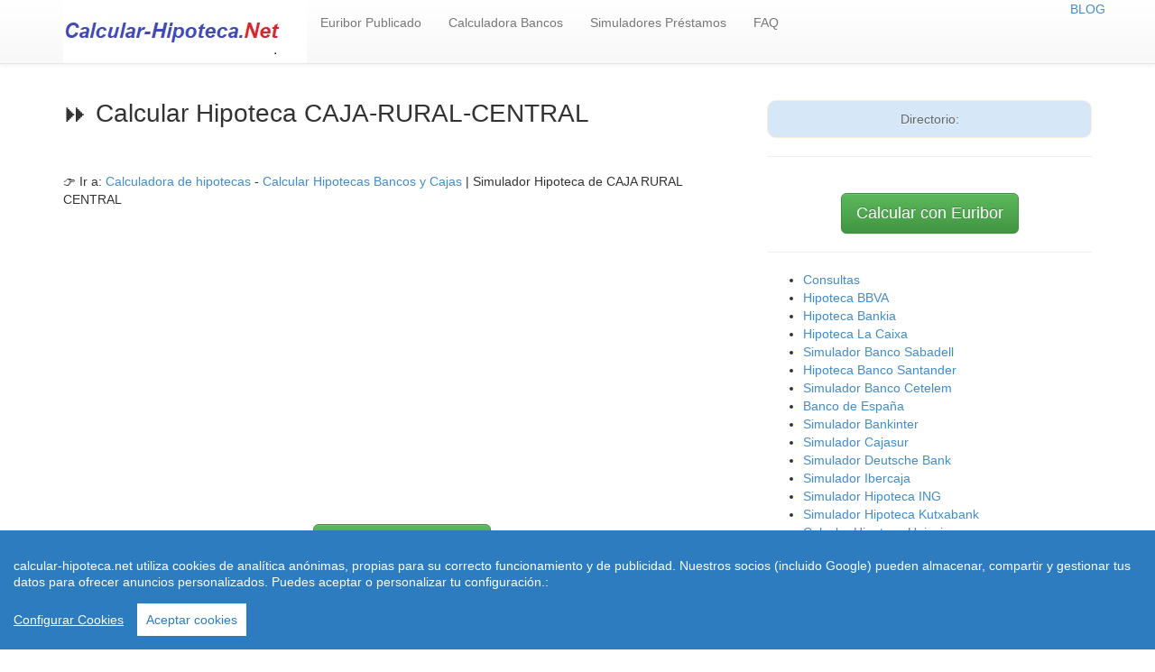

--- FILE ---
content_type: text/html; charset=UTF-8
request_url: https://www.calcular-hipoteca.net/simuladores/calcular-hipoteca-caja-rural-central-162.html
body_size: 10617
content:
<!doctype html>
<html lang="es-ES">
<head>
  <meta charset="utf-8" />
  <meta name="viewport" content="width=device-width, initial-scale=1.0">
  <meta http-equiv="content-language" content="es">
<link href="https://www.calcular-hipoteca.net/style.css" rel="stylesheet" type="text/css" />
<link rel="canonical" href="https://www.calcular-hipoteca.net/simuladores/calcular-hipoteca-caja-rural-central-162.html"/>
<title>  Simulador de Hipoteca &#9193;  CAJA-RURAL-CENTRAL | Calculadora</title> 
	<meta name="description" content="Solicitar Hipoteca o Pr&eacute;stamo en &#9193; CAJA-RURAL-CENTRAL Utilice esta Sencilla Calculadora para saber cuanto pagar&iacute;a de Cuota por Un Pr&eacute;stamo o Hipoteca en CAJA-RURAL-CENTRAL"/>
        <link rel="shortcut icon" href="https://www.calcular-hipoteca.net/favicon.ico"/>
        <meta name="distribution" content="global"/>
        <meta name="resource-type" content="document"/>
        <meta name="document-state" content="dynamic"/>
        <meta name="robots" content="All"/>
        <meta name="googlebot" content="index"/>
        <meta name="googlebot" content="follow"/>
        <meta name="revisit-after" content="15 days"/>
        <meta http-equiv="Cache-Control" content="no-cache" />
        <meta http-equiv="Pragma" content="no-cache" />
        <meta http-equiv="Content-Type" content="text/html; charset=utf-8"/>
        <meta http-equiv="Cache-Control" content="no-cache" />
        <meta http-equiv="Pragma" content="no-cache" />
        <meta http-equiv="Content-Language" content="es"/>
        <meta name="dc.language" scheme="rfc1766" content="spanish"/> 
        <meta http-equiv="reply-to" content="rmartindz@gmail.com"/>
        <meta name="dc.coverage.placename" content="spain"/>
        <meta name="generator" content="https://www.calcular-hipoteca.net"/>
        <meta name="dc.creator" content="https://www.calcular-hipoteca.net"/>
        <meta name="dc.publisher" content="https://www.calcular-hipoteca.net"/>
        <meta name="copyright" content="(c)calcular-hipoteca.net"/>
        <meta name="author" content="www.calcular-hipoteca.net"/>
<meta property="og:title" content="" />
<meta property='og:locale' content='es_ES'/>
<meta property='og:description' content=' '/>
<meta property="og:type" content="website" />
<meta property="og:url" content="https://www.calcular-hipoteca.net" />
<meta property="og:image" content="" />
<meta property="og:site_name" content="simuladores de hipotecas" />
<!-- Global site tag (gtag.js) - Google Analytics -->
<script async src="https://www.googletagmanager.com/gtag/js?id=UA-134268723-1"></script>
<script>
  window.dataLayer = window.dataLayer || [];
  function gtag(){dataLayer.push(arguments);}
  gtag('js', new Date());

  gtag('config', 'UA-134268723-1');
</script>
 <script async src="https://pagead2.googlesyndication.com/pagead/js/adsbygoogle.js?client=ca-pub-5515521177208017"
     crossorigin="anonymous"></script><script src="https://www.calcular-hipoteca.net/js/cookieconsent.min.js"></script>
    <script>
 window.CookieConsent.init({
          
			language: {
      // Current language
      current: 'en',
      locale: {
        en: {
          barMainText: 'calcular-hipoteca.net utiliza cookies de analítica anónimas, propias para su correcto funcionamiento y de publicidad. Nuestros socios (incluido Google) pueden almacenar, compartir y gestionar tus datos para ofrecer anuncios personalizados. Puedes aceptar o personalizar tu configuración.:',
          barLinkSetting: 'Configurar Cookies',
          barBtnAcceptAll: 'Aceptar cookies',
          modalMainTitle: 'Resumen de privacidad',
          modalMainText: 'En Calcular-hipoteca.net utilizamos cookies propias y de terceros  para que podamos ofrecerle la mejor experiencia de usuario posible y publicidad de Google basada en sus preferencias de navegación. La información de las cookies se almacena en su navegador y realiza funciones tales como reconocerle cuando vuelves a nuestra web y facilitar la carga de las páginas con mayor rapidez. Más Información en Política de Cookies',
          modalBtnSave: 'Salvar configuración',
          modalBtnAcceptAll: 'Aceptar cookies y cerrar',
          modalAffectedSolutions: 'Affected solutions:',
          learnMore: 'Leer más',
          on: 'On',
          off: 'Off',
        }
      }
    },

		  
          categories: {
            necessary: {
              needed: true,
              wanted: true,
              checked: true,
              language: {
                locale: {
                  en: {
                    name: 'Cookies necesarias',
                    description: 'Las cookies estrictamente necesarias tiene que activarse siempre para poder conocer sus preferencias de navegación, facilitar la carga de la web y el perfecto funcionamiento del sitio.',
                  },
                  hu: {
                    name: 'Cookies de terceros',
                    description: 'Esta web utiliza Cookies de  Google Analytics para almacenar de forma anónima el número de visitas a la web y el tiempo de permanencia para facilitar las estadísticas de la web y aumentar el número de visitas al sitio. De la misma forma utilizamos cookies publicitarias de Google Adsense y otros intermediarios financieros para poder ofrecerle publicidad de forma anómina basada en sus intereses de navegación. Dejar esta cookie activa nos permite mejorar nuestra web.',
                  }
                }
              }
            },
            various: {
              needed: false,
              wanted: false,
              checked: false,
              language: {
                locale: {
                  en: {
                    name: 'Cookies de terceros',
                    description: 'Esta web utiliza Cookies de  Google Analytics para almacenar de forma anónima el número de visitas a la web y el tiempo de permanencia para facilitar las estadísticas de la web y aumentar el número de visitas al sitio. De la misma forma utilizamos cookies publicitarias de Google Adsense y otros intermediarios financieros para poder ofrecerle publicidad de forma anómina basada en sus intereses de navegación. Dejar esta cookie activa nos permite mejorar nuestra web.',
                  },
                  hu: {
                    name: 'Egyéb sütik',
                    description: 'Lorem ipsum dolor sit amet, consectetur adipiscing elit. Curabitur eu commodo est, nec gravida odio. Suspendisse scelerisque a ex nec semper.',
                  }
                }
              }
            }
          },
          services: {
            facebook: {
              category: 'various',
              type: 'dynamic-script', // dynamic-script, script-tag, wrapped, localcookie
              search: 'facebook',
              language: {
                locale: {
                  en: {
                    name: 'Facebook'
                  },
                  hu: {
                    name: 'Facebook'
                  }
                }
              }
            },
            azalead: {
              category: 'various',
              type: 'script-tag',
              search: 'azalead',
              language: {
                locale: {
                  en: {
                    name: 'Google'
                  },
                  hu: {
                    name: 'Google'
                  }
                }
              }
            },
            wrapped: {
              category: 'various',
              type: 'wrapped',
              search: 'wrapped',
              language: {
                locale: {
                  en: {
                    name: 'Wrapped'
                  },
                  hu: {
                    name: 'Csomagolt süti'
                  }
                }
              }
            },
            localcookie: {
              category: 'various',
              type: 'localcookie',
              search: 'localcookie',
              language: {
                locale: {
                  en: {
                    name: 'Cookies Locales'
                  },
                  hu: {
                    name: 'Cookies Locales'
                  }
                }
              }
            }
          }
        });
      </script>
</head>
<body>
<div id="fb-root"></div>
<script async defer src="https://connect.facebook.net/es_LA/sdk.js#xfbml=1&version=v3.2&appId=165998546757786&autoLogAppEvents=1"></script>
<header role="banner">
    <div class="navbar navbar-default navbar-static-top" role="navigation">
      <div class="container">
        <div class="navbar-header">
          <button type="button" class="navbar-toggle" data-toggle="collapse" data-target=".navbar-collapse"><span class="sr-only">Toggle navigation</span><span class="icon-bar"></span><span class="icon-bar"></span><span class="icon-bar"></span></button><a href="https://www.calcular-hipoteca.net"><img src="https://www.calcular-hipoteca.net/logo.jpg" width="270" height="70" alt="Simulador de hipotecas" border="0" /></a>
        </div>
        <div class="navbar-collapse collapse">
         <ul class="nav navbar-nav"><li><a href='https://www.calcular-hipoteca.net/ultimos-indices-hipotecarios-publicados.html' title="">Euribor Publicado</a></li><li><a href='https://www.calcular-hipoteca.net/simuladores/calculadora-hipoteca-bancos.php' title="">Calculadora Bancos</a></li><li><a href='https://www.calcular-hipoteca.net/prestamos/simulador-prestamos-bancos.php' title="">Simuladores Pr&eacute;stamos</a></li><li><a href='https://www.calcular-hipoteca.net/consulta.php' title="">FAQ</a></li><li></li></ul><ul class="nav navbar-nav navbar-right"><a href="https://www.calcular-hipoteca.net/blog/index.html">BLOG</a><li class="active"></li></ul>
        </div>
      </div>
    </div>
 </header>
<div class="container">
<div class="row">
    <section class="col-md-8 col-sm-7 col-xs-12">
    <h1>	&#9193; Calcular Hipoteca CAJA-RURAL-CENTRAL</h1>
     <center>  </center><br/><br/>
    <div itemprop="breadcrumb">
    <p> &#128073; Ir a: <a href="https://www.calcular-hipoteca.net/simuladores/calcular-hipoteca-caja-rural-central-162.html">Calculadora de hipotecas</a> - <a href="https://www.calcular-hipoteca.net/simuladores/calculadora-hipoteca-bancos.php">Calcular Hipotecas Bancos y Cajas</a> | Simulador Hipoteca de CAJA RURAL CENTRAL<br/>
<script async src="https://pagead2.googlesyndication.com/pagead/js/adsbygoogle.js?client=ca-pub-5515521177208017"
     crossorigin="anonymous"></script>
<!-- Calcular-hipoteca-adaptable -->
<ins class="adsbygoogle"
     style="display:block"
     data-ad-client="ca-pub-5515521177208017"
     data-ad-slot="6198638469"
     data-ad-format="auto"
     data-full-width-responsive="true"></ins>
<script>
     (adsbygoogle = window.adsbygoogle || []).push({});
</script>
 <br/><br/>
<center>  <center> <br/><a href="https://www.calcular-hipoteca.net/euribor/euribor-hipoteca.php" title="Euribor hipotecas"   class="btn btn-success btn-lg">Calcular con Euribor </a><br/></center></center>
     </div>
    <div class="row">
     <div class="col-md-9 col-sm-12 col-xs-12">
     </div>
    </div>
     <div class="alert alert-info" role="alert" style="text-align: left;">
     <ul><li>&#9193; Conozca de una forma R&aacute;pida  y Sencilla <b>Cuanto Pagar&iacute;a de Cuota por su Hipoteca</b> con este  <span style="color: #ff0000;">Simulador de Hipotecas com el que utiliza  CAJA-RURAL-CENTRAL</span></li>
     <li> ✅ Con Cuadro de Amortizaci&oacute;n y <b>detalle de Capital e intereses</b> en cada cuota con el euribor..</li>
     <li> ✅ Seleccione las <b>condiciones de tipo de Interés Fijo o Variable</b> del Banco, Financiera o Web CAJA-RURAL-CENTRAL que Informamos a continuación e inserte cantidad y plazo de la hipoteca.</li>
     <li> &#9193; Tenga en cuenta las Posibles<b> bonificaciones del tipo de interés</b> al contratar productos vinculados (seguros, tarjetas, nóminas, recibos, Planes de pensiones etc.)</li>
     <li> La Web no tiene relación con el Banco o Financiera CAJA-RURAL-CENTRAL y le ofrecemos la calculadora únicamente a efectos de conocer cuanto pagaría por un préstamo o hipoteca.</li>
 </ul></div>
<script async src="https://pagead2.googlesyndication.com/pagead/js/adsbygoogle.js?client=ca-pub-5515521177208017"
     crossorigin="anonymous"></script>
<!-- Calcular-hipoteca-adaptable -->
<ins class="adsbygoogle"
     style="display:block"
     data-ad-client="ca-pub-5515521177208017"
     data-ad-slot="6198638469"
     data-ad-format="auto"
     data-full-width-responsive="true"></ins>
<script>
     (adsbygoogle = window.adsbygoogle || []).push({});
</script>
<img src="https://www.calcular-hipoteca.net/simuladores/entidad-3005-caja-rural-central.jpg" width="150" height="61" alt="Calculador de Hipotecas caja-rural-central"><br/><br/>
<p align="justify">&#127974; El Banco, Financiera o Web <b>CAJA RURAL CENTRAL</b> tiene su sede social en ORIHUELA (ALICANTE)  Direcci&oacute;n DR.JOSE MARIA SARGET, 29  - 3300 - ORIHUELA (ALICANTE)  (ALICANTE). El C&oacute;digo o N&uacute;mero de Entidad  asignado por el Banco de Espa&ntilde;a es el 3005  (excepto no Bancos) y su NIF o Identificaci&oacute;n fiscal es : F03014677  <br/>
El Código Swift del banco CAJA-RURAL-CENTRAL necesario para hacer transferencias y pagos es el siguiente: <b>BCOEESMM005</b> (Excepto en el caso de Entidades no Bancos) <br/> <br/>
</p>
<center> <br/><a href="https://www.calcular-hipoteca.net/euribor/euribor-hipoteca.php" title="Euribor hipotecas"   class="btn btn-success btn-lg">Calcular con Euribor </a><br/></center><br/><br/>
<center>
 <img src="https://www.calcular-hipoteca.net/imagenes/simulador-hipoteca-caja-rural.jpg"  class="img-responsive" width="750" height="300"  alt="Simulador hipoteca caja rural"> 
</center>
<div class="table-responsive">
 <table width="750" id="Condiciones"><caption><h2>&#127974; Condiciones Hipoteca CAJA-RURAL-CENTRAL</h2></caption>
<tbody>
<tr>
<td width="150" height="34"><b>Banco, Financiera o WEB.</b></td>
<td width="600">✅ CAJA RURAL CENTRAL</td>
</tr>
<tr>
<td height="33"><b>NIF</b></td>
<td>F03014677</td>
</tr>
<tr>
<td height="31"><b>Direccion</b></td>
<td>DR.JOSE MARIA SARGET, 29</td>
</tr>
<tr>
<td height="35"><b>Ciudad</b></td>
<td>ORIHUELA (ALICANTE)</td>
</tr>
<tr>
<td height="35"><b>Telefono</b></td>
<td>966747800</td>
</tr>
<tr>
<td height="35"><b>Página Web</b></td>
<td>www.ruralcentral.es</td>
</tr>
<tr>
<td><b>tipo Interes</b></td>
<td>✅ Fijo y Variable</td>
</tr>
<tr><td></td><td><script async src="https://pagead2.googlesyndication.com/pagead/js/adsbygoogle.js?client=ca-pub-5515521177208017"
     crossorigin="anonymous"></script>
<!-- Calcular-hipoteca-adaptable -->
<ins class="adsbygoogle"
     style="display:block"
     data-ad-client="ca-pub-5515521177208017"
     data-ad-slot="6198638469"
     data-ad-format="auto"
     data-full-width-responsive="true"></ins>
<script>
     (adsbygoogle = window.adsbygoogle || []).push({});
</script> <br/><br/>
</td></tr>
<tr>
<td height="100"><b>Condiciones Interés Hipoteca a Tipo Fijo y Variable con el Euribor.</b></td>
<td> <h3>Hipoteca Caja Rural Central</h3>
Caja Rural Central o ruralvia, no informa de las conidiciones de tipo interés en sus hipotecas fija, variable y mixta.<br/>
Caja Rural Central, ofrece un tipo de interés a cada cliente dependiendo de sus ingresos y experiencia como cliente y por tanto, tiene que visitar alguna de sus oficinas en la red de Cajas rurales para pedir condiciones de la hipoteca hablando con un gestor.</td>
</tr>
	</tbody>
</table><br/><br/>	
</div>
<center> 
<script async src="https://pagead2.googlesyndication.com/pagead/js/adsbygoogle.js?client=ca-pub-5515521177208017"
     crossorigin="anonymous"></script>
<!-- Calcular-hipoteca-adaptable -->
<ins class="adsbygoogle"
     style="display:block"
     data-ad-client="ca-pub-5515521177208017"
     data-ad-slot="6198638469"
     data-ad-format="auto"
     data-full-width-responsive="true"></ins>
<script>
     (adsbygoogle = window.adsbygoogle || []).push({});
</script></center>
  <p>Calcule su <b>Cuota a pagar por la Hipoteca en CAJA RURAL CENTRAL</b> de una forma sencilla y R&aacute;pida en el siguiente enlace en verde "Calcular" . De esta forma, antes de negociar con caja-rural-central ya conoce cuanto le sale la cuota o letra mensual a pagar.</p>
  <p>Asimismo, le recomendamos leer atentamente los <b>requisitos necesarios para Pedir una hipoteca en caja-rural-central</b> y como<b> elegir entre interés Fijo y Variable </b>en los siguientes enlaces:<br/>
    <br/><br/>
    <a href="https://www.calcular-hipoteca.net/requisitos-pedir-hipotecas.html"   class="btn btn-success btn-lg">Requisitos Pedir Hipotecas </a>- <a href="https://www.calcular-hipoteca.net/blog/hipoteca-fija-vs-variable.html" title="Hipoteca Fija Vs. Variable" class="btn btn-success btn-lg">Elegir Fija o Variable </a><br/><br/>
    <br/>
  </p>
 <div class="table-responsive">
                      <form name="formcuadro">
                        <table class="table table-bordered table-striped">
                          <colgroup>
                            <col class="col-xs-5" />
                            <col class="col-xs-5" />
                          </colgroup>
                          <thead>
                            <tr>
                              <th>Simulador Hipotecas CAJA-RURAL-CENTRAL </th>
                              <th>Introduzca Importe y plazo en años:</th>
                            </tr>
                          </thead>
                          <tbody>
                            <tr>
                              <td><b>&#128182; Importe o Cantidad:</b></td>
                              <td> <input type="text" name="capital" value="100000" size="10" /></td>
                            </tr>
                            <tr>
                              <td>
                                <div><b>Plazo de la hipoteca en años y meses:</b></div>
                              </td>
                              <td>
                                <input type="text" name="anos" value="30" size="3" /> Años <br/><input type="text" name="meses"
                                  value="0" size="3" /> Meses
                              </td>
                            </tr>
                            <tr>
                              <td>
                                <div><b>&#128201; Tipo de interes:</b>(Los decimales con punto)</div>
                              </td>
                              <td><input type="text" name="int1" value="2.5" size="3" />
                                % (<span class="Estilo50">poner los decimales con punto) </span></td>
                            </tr>
                            <tr>
                              <td colspan='6' class="text-center">
                                                        <input type="button" class="btn btn-success btn-lg" value= "Calcular" onClick=addTable(this.form) />
                              </td>
                            </tr>
                          </tbody>
                        </table>
<script async src="https://pagead2.googlesyndication.com/pagead/js/adsbygoogle.js?client=ca-pub-5515521177208017"
     crossorigin="anonymous"></script>
<!-- Calcular-hipoteca-adaptable -->
<ins class="adsbygoogle"
     style="display:block"
     data-ad-client="ca-pub-5515521177208017"
     data-ad-slot="6198638469"
     data-ad-format="auto"
     data-full-width-responsive="true"></ins>
<script>
     (adsbygoogle = window.adsbygoogle || []).push({});
</script>
                        <p><div class="adsense728"><b>Cuadro de Amortización Hipotecas y Préstamos CAJA-RURAL-CENTRAL con detalle de capital e intereses y saldo pendiente:</b></p>
                         <!--<textarea cols=90 rows=18 name=cuadro></textarea> -->
                       <div id="myDynamicTable" style="overflow-x:auto; width:100%">
						  
						</div>
                      </form>
                    </div>
                     <script language="JavaScript" type="text/javascript">
       	function addTable(form) {
	   		i = Number(form.int1.value);
	        princ = Number(form.capital.value);
	        intRate = (i / 100) / 12;
	        months = Number(form.anos.value * 12) + Number(form.meses.value);
	        cuota = Math.floor((princ * intRate) / (1 - Math.pow(1 + intRate, (-1 * months))) * 100) / 100;
	        capitalpendiente = princ;
            ano = 1;
            m = 0;
		    
		    var myTableDiv = document.getElementById("myDynamicTable");
		    myTableDiv.innerHTML='';

		    var table = document.createElement('TABLE');
		    table.style.width="100%";
		    table.border = '1';

		    var tableBody = document.createElement('TBODY');
		    table.appendChild(tableBody);

		    var trHeader = document.createElement('TR');
		    var tHeadAno = document.createElement('TH');
		    tHeadAno.style.textAlign="center";

		    tHeadAno.appendChild(document.createTextNode('A\u00F1o'));
		    trHeader.appendChild(tHeadAno);

		    var tHeadMes = document.createElement('TH');
		    tHeadMes.appendChild(document.createTextNode('Mes'));
		    tHeadMes.style.textAlign="center";

		    trHeader.appendChild(tHeadMes);

		    var tHeadCuota = document.createElement('TH');
		    tHeadCuota.appendChild(document.createTextNode('Cuota'));
		    tHeadCuota.style.textAlign="center";

		    trHeader.appendChild(tHeadCuota);

		    var tHeadInteres = document.createElement('TH');
		    tHeadInteres.appendChild(document.createTextNode('Inter\u00e9s'));
		    tHeadInteres.style.textAlign="center";

		    trHeader.appendChild(tHeadInteres);

		    var tHeadAmortizacion = document.createElement('TH');
		    tHeadAmortizacion.appendChild(document.createTextNode('Amortizaci\u00F3n'));
		    tHeadAmortizacion.style.textAlign="center";

		    trHeader.appendChild(tHeadAmortizacion);


		    var tHeadCapital = document.createElement('TH');
		    tHeadCapital.appendChild(document.createTextNode('Capital'));
		    tHeadCapital.style.textAlign="center";

   		    trHeader.appendChild(tHeadCapital);

		    tableBody.appendChild(trHeader);

		    var trs = [];
	      
		    for (i = 1; i <= months; i++) {
		      	trs[i] = document.createElement('TR');
                  m++;
                  if (m > 12) {
                    ano++;
                    m = 1;
                  }

                  var tdAno = document.createElement('TD');
	              tdAno.style.textAlign="center";
	              tdAno.appendChild(document.createTextNode(ano));
	              trs[i].appendChild(tdAno);

	              var tdMes = document.createElement('TD');
	              tdMes.style.textAlign="center";
	              tdMes.appendChild(document.createTextNode(m));
	              trs[i].appendChild(tdMes);            

				  var tdCuota = document.createElement('TD');
	              tdCuota.style.textAlign="center";

	              var tdIntereses = document.createElement('TD');
	              tdIntereses.style.textAlign="center";

	              var tdAmortizacion = document.createElement('TD');
	              tdAmortizacion.style.textAlign="center";

	              var tdCapitalPendiente = document.createElement('TD');
	              tdCapitalPendiente.style.textAlign="center";

  	              intereses = Math.round(capitalpendiente * intRate * 100) / 100;
				  amortizacion = Math.round((cuota - intereses) * 100) / 100;
				  capitalpendiente = Math.round((capitalpendiente - amortizacion) * 100) / 100;


               if(i != months){
	             

	               tdCuota.appendChild(document.createTextNode(cuota.toFixed(2)));
	               trs[i].appendChild(tdCuota);

	               tdIntereses.appendChild(document.createTextNode(intereses.toFixed(2)));
	               trs[i].appendChild(tdIntereses);
	              
	               tdAmortizacion.appendChild(document.createTextNode(amortizacion.toFixed(2)));
	               trs[i].appendChild(tdAmortizacion);

	               tdCapitalPendiente.appendChild(document.createTextNode(capitalpendiente.toFixed(2)));
	               trs[i].appendChild(tdCapitalPendiente);

               }
               else
               {
               	      
	               nuevacuota = Math.round((cuota + capitalpendiente) * 100) / 100;
	               tdCuota.appendChild(document.createTextNode(nuevacuota.toFixed(2)));
	               trs[i].appendChild(tdCuota);

				   amortizacion = Math.round((cuota - intereses) * 100) / 100;

	               tdIntereses.appendChild(document.createTextNode(intereses.toFixed(2)));
	               trs[i].appendChild(tdIntereses);

	               tdAmortizacion.appendChild(document.createTextNode(nuevacuota.toFixed(2)));
	               trs[i].appendChild(tdAmortizacion);

	               tdCapitalPendiente.appendChild(document.createTextNode(0));
	               trs[i].appendChild(tdCapitalPendiente);
               }              
		    tableBody.appendChild(trs[i]);
		  }
		    myTableDiv.appendChild(table);
		}

		

       </script><br/>
       <script async src="https://pagead2.googlesyndication.com/pagead/js/adsbygoogle.js?client=ca-pub-5515521177208017"
     crossorigin="anonymous"></script>
<!-- Calcular-hipoteca-adaptable -->
<ins class="adsbygoogle"
     style="display:block"
     data-ad-client="ca-pub-5515521177208017"
     data-ad-slot="6198638469"
     data-ad-format="auto"
     data-full-width-responsive="true"></ins>
<script>
     (adsbygoogle = window.adsbygoogle || []).push({});
</script>
<h2>Consultas y Opiniones sobre Hipoteca CAJA-RURAL-CENTRAL</h2>
Deje su consulta sobre cualquier duda de las hipotecas o de la hipoteca CAJA-RURAL-CENTRAL en los siguientes comentarios con su perfil de facebook.<br/>
<h2>Como funciona el simulador de Hipotecas CAJA-RURAL-CENTRAL</h2></strong>
<p>
   Introduzca la cantidad de dinero que necesita o <b>importe a financiar mediante hipoteca</b> de caja-rural-central   . Complete con el tipo de inter&eacute;s que corresponde a la operaci&oacute;n (si el tipo de inter&eacute;s tiene decimales, utilizar punto en lugar de comas. Por ejemplo introducir 3.5 en lugar de 3,5) para que el sistema funcione. Puede consultar el Euribor actúal que le informamos en el lateral de esta página (al final de la pantalla si consulta con el movil) y sumarle el diferencial acordado con el banco o previsto.</p>
<p>El Tipo de inter&eacute;s puede ser referenciado a <b>euribor, IRPH o Conjunto de entidades</b> sumando el diferencial pactado con el banco CAJA-RURAL-CENTRAL con lo que puede <b>calcular hipoteca con euribor</b> o IRPH</p>
<p>A continuaci&oacute;n introduce el plazo para devolver el capital m&aacute;s los intereses. La cifra a introducir es el plazo correspondiente en a&ntilde;os y tambi&eacute;n puede cacular la hipoteca por a&ntilde;os enteros m&aacute;s meses a&ntilde;adidos.</p>
<p>Una vez introducidos y pulsando en &quot;<a href="https://www.calcular-hipoteca.net"  title="Calcular Hipoteca">Calcular Hipoteca</a>&quot; el sistema le ofrece la cuota a pagar cada mes y un <b>cuadro de amortizaci&oacute;n del Pr&eacute;stamo </b> o hipoteca con detalle de capital y los intereses a pagar en cada mensualildad. Si lo necesita, podemos facilitarle la <b>calculadora de Hipoteca en Excel</b> con el cuadro de amortizaci&oacute;n.</p>
<center>  </center>
<h2>Simulador de Prestamos Personales CAJA-RURAL-CENTRAL</h2>
El mismo simulador de hipotecas del banco o financiera CAJA RURAL CENTRAL le sirve como calculadora de Pr&eacute;stamos personales o Cr&eacute;ditos al consumo para la compra de coches, muebles, reformas etc. La forma de usarlo es muy sencilla y r&aacute;pida. Igual que en el caso de las hipotecas, introducir el importe del pr&eacute;stamo, el tipo de inter&eacute;s escribiendo punto (.) en el caso de haber decimales y el plazo para devolver el dinero en a&ntilde;os.<br/>
</p>
<h2>Preguntas y Respuestas sobre Hipotecas en CAJA-RURAL-CENTRAL</h2>
<div class="container ">
    <div class="panel-group" id="faqAccordion">
        <div class="panel panel-default ">
            <div class="panel-heading accordion-toggle question-toggle collapsed" data-toggle="collapse" data-parent="#faqAccordion" data-target="#question0">
                 <h4 class="panel-title">
                    <a href="#question0" class="ing">1: ¿Que Interesa Más Tipo Fijo o Variable en CAJA-RURAL-CENTRAL?</a>
              </h4>

            </div>
            <div id="question0" class="panel-collapse collapse" style="height: 0px;">
                <div class="panel-body">
                     <h5>Respuesta:</h5>

                    <p>Si tiene posibilidades de hacer amortizaciones anticipadas y acelerar el pago de la hipoteca posiblemente le interese elegir Tipo Variable y aprovecharse de los bajos interereses actuales. <a href="https://www.calcular-hipoteca.net/blog/hipoteca-fija-vs-variable.html">M&aacute;s Informaci&oacute;n...</a></p>
                </div>
            </div>
        </div>
        <div class="panel panel-default ">
            <div class="panel-heading accordion-toggle collapsed question-toggle" data-toggle="collapse" data-parent="#faqAccordion" data-target="#question1">
                 <h4 class="panel-title">
                    <a href="#question1" class="ing">2: Hipoteca CAJA-RURAL-CENTRAL Opiniones en  2.021</a>
              </h4>

            </div>
            <div id="question1" class="panel-collapse collapse" style="height: 0px;">
                <div class="panel-body">
                     <h5>Respuesta</h5>

                    <p> Busco Opiniones de quien haya firmado ya una hipoteca en  CAJA RURAL CENTRAL. Si piden muchos requisitos, y si conceden facilmente la hipoteca </p>
                </div>
            </div>
        </div>
        <div class="panel panel-default ">
            <div class="panel-heading accordion-toggle collapsed question-toggle" data-toggle="collapse" data-parent="#faqAccordion" data-target="#question2">
                 <h4 class="panel-title">
                    <a href="#question2" class="ing">3: ¿Cuanto tengo que ganar para que el Banco CAJA-RURAL-CENTRAL me conceda la hipoteca?</a>
              </h4>

            </div>
            <div id="question2" class="panel-collapse collapse" style="height: 0px;">
                <div class="panel-body">
                     <h5>Respuesta</h5>

                    <p>El Banco CAJA RURAL CENTRAL cuando analice su préstamo hipotecario calculará sus ingresos netos mensuales. La cuota a pagar no debe pasar el 35% de los ingresos netos y tener como resto una cantidad suficinete para vivir.</p>
                </div>
            </div>
        </div>
        <div class="panel panel-default ">
            <div class="panel-heading accordion-toggle collapsed question-toggle" data-toggle="collapse" data-parent="#faqAccordion" data-target="#question3">
                 <h4 class="panel-title">
                    <a href="#question3" class="ing">4:¿ Concede CAJA-RURAL-CENTRAL Hipotecas 100 más Gastos?</a>
              </h4>

            </div>
            <div id="question3" class="panel-collapse collapse" style="height: 0px;">
                <div class="panel-body">
                     <h5>Respuesta</h5>

                    <p>El banco CAJA RURAL CENTRAL como otras Entidades Puede conceder financiación al 100 m&aacute;s Gastos si tiene buenos ingresos y trabajo estable pero es muy dificil.</p>
                </div>
            </div>
        </div>
        
    </div>
    <!--/panel-group-->
</div>
<p align="justify">
<h2>Otros simuladores de hipotecas en Bancos</h2>
<ul>
<li><a href="https://www.calcular-hipoteca.net/simuladores/calcular-hipoteca-bbva-47.html">Simulador Hipoteca BBVA</a></li>
<li><a href="https://www.calcular-hipoteca.net/simuladores/calcular-hipoteca-bankia-131.html">Simulador Hipotecas Bankia</a></li>
<li><a href="https://www.calcular-hipoteca.net/simuladores/calcular-hipoteca-caixabank-140.html">Simulador Hipotecas Caixabank</a></li>
<li><a href="https://www.calcular-hipoteca.net/simuladores/calcular-hipoteca-banco-sabadell-17.html">Simulador Hipotecas Banco Sabadell</a></li>
<li><a href="https://www.calcular-hipoteca.net/simuladores/calcular-hipoteca-banco-santander-8.html">Simulador Hipotecas Banco Santander</a></li>
<li><a href="https://www.calcular-hipoteca.net/simuladores/calcular-hipoteca-indeg-direct-84.html">Simulador Hipotecas ING Direct</a></li>
</p> 
 <div class="table-responsive">
          <table class="table">
              <thead>
                <tr>
                  <th>Banco</th>   
                  <th>Ciudad</th>  
                  <th>Web</th>   
                </tr>
              </thead>
              <tbody>  
 <tr>
	  <td><a href='https://www.calcular-hipoteca.net/simuladores/calcular-hipoteca-cajasur-banco-72.html'><li>Simular Hipoteca CAJASUR-BANCO</li></a></td>
	  <td>BILBAO (VIZCAYA)</a></td>
	  <td>www.cajasur.es</a></td>
	  </tr><tr>
	  <td><a href='https://www.calcular-hipoteca.net/simuladores/calcular-hipoteca-banco-pastor-73.html'><li>Simular Hipoteca BANCO-PASTOR</li></a></td>
	  <td>A CORUÑA</a></td>
	  <td>www.bancopastor.es</a></td>
	  </tr><tr>
	  <td><a href='https://www.calcular-hipoteca.net/simuladores/calcular-hipoteca-evo-bank-74.html'><li>Simular Hipoteca EVO-BANK</li></a></td>
	  <td>CORUÑA</a></td>
	  <td>www.evobanco.com</a></td>
	  </tr><tr>
	  <td><a href='https://www.calcular-hipoteca.net/simuladores/calcular-hipoteca-sistema-4b-75.html'><li>Simular Hipoteca SISTEMA-4B</li></a></td>
	  <td>MADRID</a></td>
	  <td>www.4b.es</a></td>
	  </tr><tr>
	  <td><a href='https://www.calcular-hipoteca.net/simuladores/calcular-hipoteca-banco-mare-nostrum-76.html'><li>Simular Hipoteca BANCO-MARE-NOSTRUM (AHORA BANKIA)</li></a></td>
	  <td>MADRID</a></td>
	  <td>www.grupobmn.es</a></td>
	  </tr><tr>
	  <td><a href='https://www.calcular-hipoteca.net/simuladores/calcular-hipoteca-banco-financiero-77.html'><li>Simular Hipoteca BANCO-FINANCIERO</li></a></td>
	  <td>MADRID</a></td>
	  <td>www.bankia.com</a></td>
	  </tr><tr>
	  <td><a href='https://www.calcular-hipoteca.net/simuladores/calcular-hipoteca-ico-78.html'><li>Simular Hipoteca ICO</li></a></td>
	  <td>MADRID</a></td>
	  <td>www.ico.es</a></td>
	  </tr><tr>
	  <td><a href='https://www.calcular-hipoteca.net/simuladores/calcular-hipoteca-caisse-regionale-sudmediterranee-79.html'><li>Simular Hipoteca CAISSE-REGIONALE-SUDMEDITERRANEE</li></a></td>
	  <td>BARCELONA</a></td>
	  <td>www.ca-sudmed.fr</a></td>
	  </tr></table>                </tbody>
            </table>
    
</section>
<aside class="col-md-4 col-sm-5 col-xs-12">
<br><div class="reg_banner_home">Directorio:
</div><hr>
<center> <br/><a href="https://www.calcular-hipoteca.net/euribor/euribor-hipoteca.php" title="Euribor hipotecas"   class="btn btn-success btn-lg">Calcular con Euribor </a><br/></center><hr>
 <ul>
 <li>
      <a href="https://www.calcular-hipoteca.net/consulta.php">Consultas</a>
      </li>
      <li>   <a href="https://www.calcular-hipoteca.net/simuladores/calcular-hipoteca-bbva-47.html">Hipoteca BBVA</a> </li>
      <li>   <a href="https://www.calcular-hipoteca.net/simuladores/calcular-hipoteca-bankia-131.html">Hipoteca Bankia</a> </li>
      <li><a href="https://www.calcular-hipoteca.net/simuladores/calcular-hipoteca-caixabank-140.html">Hipoteca La Caixa</a> </li>
      <li>   <a href="https://www.calcular-hipoteca.net/simuladores/calcular-hipoteca-banco-sabadell-17.html">Simulador Banco Sabadell</a> </li>
      <li> <a href="https://www.calcular-hipoteca.net/simuladores/calcular-hipoteca-banco-santander-8.html">Hipoteca Banco Santander</a></li>
      <li><a href="https://www.calcular-hipoteca.net/simuladores/calcular-hipoteca-banco-cetelem-62.html">Simulador Banco Cetelem</a></li>
      <li><a href="https://www.calcular-hipoteca.net/simuladores/calcular-hipoteca-banco-de-espana-226.html">Banco de España </a>  </li>
      <li><a href="https://www.calcular-hipoteca.net/simuladores/calcular-hipoteca-bankinter-26.html">Simulador Bankinter </a></li>
      <li><a href="https://www.calcular-hipoteca.net/simuladores/calcular-hipoteca-cajasur-banco-72.html">Simulador Cajasur </a></li>
      <li><a href="https://www.calcular-hipoteca.net/simuladores/calcular-hipoteca-deutsche-bank-3.html">Simulador Deutsche Bank</a></li>
      <li><a href="https://www.calcular-hipoteca.net/simuladores/calcular-hipoteca-ibercaja-banco-136.html">Simulador Ibercaja </a></li>
      <li><a href="https://www.calcular-hipoteca.net/simuladores/calcular-hipoteca-indeg-direct-84.html">Simulador Hipoteca ING</a></li>
      <li><a href="https://www.calcular-hipoteca.net/simuladores/calcular-hipoteca-kutxabank-138.html">Simulador Hipoteca Kutxabank </a></li>
      <li><a href="https://www.calcular-hipoteca.net/simuladores/calcular-hipoteca-unicaja-banco-141.html">Calcular Hipoteca Unicaja </a></li>
      <li><a href="https://www.calcular-hipoteca.net/simuladores/calcular-hipoteca-open-bank-14.html">Simulador Hipoteca Openbank </a></li>
      <li><a href="https://www.calcular-hipoteca.net/simuladores/calcular-hipoteca-leberbank-133.html">Simulador Liberbank</a></li>
        <li><a href="https://www.calcular-hipoteca.net/simuladores/calcular-hipoteca-idealista-227.html">Hipoteca Idealista Simulador</a></li>
        </ul>
        <h3>Euribor Publicado en el BOE</h3>
       <table xmlns="http://www.w3.org/1999/xhtml" cellspacing="0" cellpadding="0" dir="ltr" border="1">
         <colgroup>
           <col width="122"/>
           <col width="121"/>
          </colgroup>
         <tbody>
           <tr>
             <td width="121" data-sheets-value="{'1':2,'2':'    Euribor Hipotecario'}"><div>
               <div> <b>Euribor </b></div>
             </div></td>
             <td width="106"><b>Hipotecario</b></td>
           </tr>
           <tr>
             <td data-sheets-value="{'1':2,'2':'Año 2.018'}" data-sheets-numberformat="[null,2,'#,##0',1]"><b>Año 2.018</b></td>
             <td data-sheets-value="{'1':2,'2':'Euribor'}"><b>Euribor</b></td>
           </tr>
           <tr>
             <td data-sheets-value="{'1':2,'2':'Enero'}">Enero</td>
             <td data-sheets-value="{'1':3,'3':-0.189}" data-sheets-numberformat="[null,2,'0.000',1]">-0,189</td>
           </tr>
           <tr>
             <td data-sheets-value="{'1':2,'2':'Febrero'}">Febrero</td>
             <td data-sheets-value="{'1':3,'3':-0.191}" data-sheets-numberformat="[null,2,'0.000',1]">-0,191</td>
           </tr>
           <tr>
             <td data-sheets-value="{'1':2,'2':'Marzo'}">Marzo</td>
             <td data-sheets-value="{'1':3,'3':-0.191}" data-sheets-numberformat="[null,2,'0.000',1]">-0,191</td>
           </tr>
           <tr>
             <td data-sheets-value="{'1':2,'2':'Abril'}">Abril</td>
             <td data-sheets-value="{'1':3,'3':-0.19}" data-sheets-numberformat="[null,2,'0.000',1]">-0,190</td>
           </tr>
           <tr>
             <td data-sheets-value="{'1':2,'2':'Mayo'}">Mayo</td>
             <td data-sheets-value="{'1':3,'3':-0.188}" data-sheets-numberformat="[null,2,'0.000',1]">-0,188</td>
           </tr>
           <tr>
             <td data-sheets-value="{'1':2,'2':'Junio'}">Junio</td>
             <td data-sheets-value="{'1':3,'3':-0.181}" data-sheets-numberformat="[null,2,'0.000',1]">-0,181</td>
           </tr>
           <tr>
             <td data-sheets-value="{'1':2,'2':'Julio'}">Julio</td>
             <td data-sheets-value="{'1':3,'3':-0.18}" data-sheets-numberformat="[null,2,'0.000',1]">-0,180</td>
           </tr>
           <tr>
             <td data-sheets-value="{'1':2,'2':'Agosto'}">Agosto</td>
             <td data-sheets-value="{'1':3,'3':-0.169}" data-sheets-numberformat="[null,2,'0.000',1]">-0,169</td>
           </tr>
           <tr>
             <td data-sheets-value="{'1':2,'2':'Septiembre'}">Septiembre</td>
             <td data-sheets-value="{'1':3,'3':-0.166}" data-sheets-numberformat="[null,2,'0.000',1]">-0,166</td>
           </tr>
           <tr>
             <td data-sheets-value="{'1':2,'2':'Octubre'}">Octubre</td>
             <td data-sheets-value="{'1':3,'3':-0.154}" data-sheets-numberformat="[null,2,'0.000',1]">-0,154</td>
           </tr>
           <tr>
             <td data-sheets-value="{'1':2,'2':'Noviembre'}">Noviembre</td>
             <td data-sheets-value="{'1':3,'3':-0.147}" data-sheets-numberformat="[null,2,'0.000',1]">-0,147</td>
           </tr>
           <tr>
             <td data-sheets-value="{'1':2,'2':'Diciembre'}">Diciembre</td>
             <td data-sheets-value="{'1':3,'3':-0.129}" data-sheets-numberformat="[null,2,'0.000',1]">-0,129</td>
           </tr>
           <tr>
             <td data-sheets-value="{'1':2,'2':'Año 2.019'}" data-sheets-numberformat="[null,2,'#,##0',1]"><b>Año 2.019</b></td>
             <td data-sheets-value="{'1':2,'2':'Euribor'}"><b>Euribor</b></td>
           </tr>
           <tr>
             <td data-sheets-value="{'1':2,'2':'Enero'}">Enero</td>
             <td data-sheets-value="{'1':3,'3':-0.116}" data-sheets-numberformat="[null,2,'0.000',1]">-0,116</td>
           </tr>
           <tr>
             <td data-sheets-value="{'1':2,'2':'Febrero'}">Febrero</td>
             <td data-sheets-value="{'1':3,'3':-0.108}" data-sheets-numberformat="[null,2,'#,##0.000',1]">-0,108</td>
           </tr>
           <tr>
             <td data-sheets-value="{'1':2,'2':'Marzo'}">Marzo</td>
             <td data-sheets-value="{'1':3,'3':-0.109}">-0,109</td>
           </tr>
           <tr>
             <td data-sheets-value="{'1':2,'2':'Abril'}">Abril</td>
             <td data-sheets-value="{'1':3,'3':-0.112}">-0,112</td>
           </tr>
           <tr>
             <td data-sheets-value="{'1':2,'2':'Mayo'}">Mayo</td>
             <td data-sheets-value="{'1':3,'3':-0.134}">-0,134</td>
           </tr>
           <tr>
             <td data-sheets-value="{'1':2,'2':'Junio'}">Junio</td>
             <td data-sheets-value="{'1':3,'3':-0.191}">-0,191</td>
           </tr>
           <tr>
             <td data-sheets-value="{'1':2,'2':'Julio'}">Julio</td>
             <td data-sheets-value="{'1':3,'3':-0.283}">-0,283</td>
           </tr>
           <tr>
             <td data-sheets-value="{'1':2,'2':'Agosto'}">Agosto </td>
             <td data-sheets-value="{'1':3,'3':-0.309}">-0,309</td>
           </tr>
           <tr>
             <td data-sheets-value="{'1':2,'2':'Septiembre'}">Septiembre</td>
             <td data-sheets-value="{'1':3,'3':-0.339}">-0,339</td>
           </tr>
           <tr>
             <td data-sheets-value="{'1':2,'2':'Octubre'}">Octubre</td>
             <td data-sheets-value="{'1':3,'3':-0.327}">-0,327</td>
           </tr>
           <tr>
             <td data-sheets-value="{'1':2,'2':'Noviembre'}">Noviembre</td>
             <td data-sheets-value="{'1':3,'3':-0.272}">-0,272</td>
           </tr>
             <tr>
             <td data-sheets-value="{'1':2,'2':'Diciembre'}">Diciembre</td>
             <td data-sheets-value="{'1':3,'3':-0.263}">-0,263</td>
           </tr>
              <tr>
             <td><b>Año 2.020</b></td>
             <td><b>Euribor</b></td>
           </tr>
              <tr>
             <td data-sheets-value="{'1':2,'2':'Enero 2020'}">Enero 2020</td>
             <td data-sheets-value="{'1':3,'3':-0.263}">-0,248</td>
           </tr>
               <tr>
             <td data-sheets-value="{'1':2,'2':'Febrero 2020'}">Febrero 2020</td>
             <td data-sheets-value="{'1':3,'3':-0.263}">-0,288</td>
           </tr>
               <tr>
             <td data-sheets-value="{'1':2,'2':'Marzo 2020'}">Marzo 2020</td>
             <td data-sheets-value="{'1':3,'3':-0.263}">-0,270</td>
           </tr>
             <tr>
             <td data-sheets-value="{'1':2,'2':'Abril 2020'}">Abril 2020</td>
             <td data-sheets-value="{'1':3,'3':-0.108}">-0,108</td>
           </tr>
             <tr>
             <td data-sheets-value="{'1':2,'2':'Mayo 2020'}">Mayo 2020</td>
             <td data-sheets-value="{'1':3,'3':-0.081}">-0,081</td>
           </tr>
             <tr>
             <td data-sheets-value="{'1':2,'2':'Junio 2020'}">Junio 2020</td>
             <td data-sheets-value="{'1':3,'3':-0.144}">-0,144</td>
           </tr>
             <tr>
             <td data-sheets-value="{'1':2,'2':'Julio 2020'}">Julio 2020</td>
             <td data-sheets-value="{'1':3,'3':-0.276}">-0,276</td>
           </tr>
             <tr>
             <td data-sheets-value="{'1':2,'2':'Agosto 2020'}">Agosto 2020</td>
             <td data-sheets-value="{'1':3,'3':-0.359}">-0,359</td>
           </tr>
             <tr>
             <td data-sheets-value="{'1':2,'2':'Septiembre 2020'}">Septiembre 2020</td>
             <td data-sheets-value="{'1':3,'3':-0.412}">-0,415</td>
           </tr>
              <tr>
             <td data-sheets-value="{'1':2,'2':'Octubre 2020'}">Octubre 2020</td>
             <td data-sheets-value="{'1':3,'3':-0.466}">-0,466</td>
           </tr>
           <tr>
             <td data-sheets-value="{'1':2,'2':'Noviembre 2020'}">Noviembre 2020</td>
             <td data-sheets-value="{'1':3,'3':-0.480}">-0,481</td>
           </tr>
           <tr>
             <td data-sheets-value="{'1':2,'2':'Diciembre 2020'}">Diciembre 2020</td>
             <td data-sheets-value="{'1':3,'3':-0,481}">-0,497</td>
           </tr>
            <tr>
             <td><b>Año 2.021</b></td>
             <td><b>Euribor</b></td>
           </tr>
            <tr>
             <td data-sheets-value="{'1':2,'2':'Enero 2021'}">Enero 2.021</td>
             <td data-sheets-value="{'1':3,'3':-0,505}">-0,505</td>
           </tr>
            <tr>
             <td data-sheets-value="{'1':2,'2':'Febrero 2.021'}">Febrero 2.021</td>
             <td data-sheets-value="{'1':3,'3':}">-0,501</td>
           </tr>
            <tr>
             <td data-sheets-value="{'1':2,'2':'Marzo 2.021'}">Marzo  2.021</td>
             <td data-sheets-value="{'1':3,'3':}">-0,487</td>
           </tr>
            <tr>
             <td data-sheets-value="{'1':2,'2':'Abril 2.021'}">Abril  2.021</td>
             <td data-sheets-value="{'1':3,'3':}">-0,484</td>
           </tr>
            <tr>
             <td data-sheets-value="{'1':2,'2':'Mayo 2.021'}">Mayo  2.021</td>
             <td data-sheets-value="{'1':3,'3':}">-0,481</td>
           </tr>
            <tr>
             <td data-sheets-value="{'1':2,'2':'Junio 2.021'}">Junio  2.021</td>
             <td data-sheets-value="{'1':3,'3':}">-0,484</td>
           </tr>
            <tr>
             <td data-sheets-value="{'1':2,'2':'Junio 2.021'}">Julio  2.021</td>
             <td data-sheets-value="{'1':3,'3':}">-0,491</td>
           </tr>
 <tr>
             <td data-sheets-value="{'1':2,'2':'Junio 2.021'}">Agosto  2.021</td>
             <td data-sheets-value="{'1':3,'3':}">-0,498</td>
           </tr>
           <tr>
             <td data-sheets-value="{'1':2,'2':'Junio 2.021'}">Septiembe  2.021</td>
             <td data-sheets-value="{'1':3,'3':}">-0,493</td>
           </tr>
           <tr>
             <td data-sheets-value="{'1':2,'2':'Junio 2.021'}">Octubre  2.021</td>
             <td data-sheets-value="{'1':3,'3':}">-0,477</td>
           </tr>
           <tr>
             <td data-sheets-value="{'1':2,'2':'Junio 2.021'}">Noviembre  2.021</td>
             <td data-sheets-value="{'1':3,'3':}">-0,487</td>
           </tr>
           <tr>
             <td data-sheets-value="{'1':2,'2':'Junio 2.021'}">Diciembre  2.021</td>
             <td data-sheets-value="{'1':3,'3':}">-0,502</td>
           </tr>
            <tr>
             <td><b>Año 2.022</b></td>
             <td><b>Euribor</b></td>
           </tr>
            <tr>
             <td>Enero 2.022</b></td>
             <td>- 0,477</td>
           </tr>
            <tr>
             <td>Febrero 2.022</b></td>
             <td>- 0,335</td>
           </tr>

 <tr>
             <td>Marzo  2.022</b></td>
             <td>- 0,237</td>
           </tr>
 <tr>
             <td>Abril  2.022</b></td>
             <td>+0,013</td>
           </tr>
         </tbody>
       </table>
        <br/>
<h4>Simulador Hipoteca 30 Años 2,50% interés</h4>
Cuanto Pagaría por una hipoteca de 50.000, 75.000, 100.000, 120.000, 150.000, 200.000 etc a plazo de 30 años según siguiente tabla:
<table cellspacing="0" cellpadding="0">
  <col width="83" span="3" />
  <col width="85" />
  <tr>
    <td align="right" width="83"><b>Hipoteca</b></td>
    <td align="right"  width="83"><b>Inter&eacute;s</b></td>
    <td align="right"  width="83"><b>A&ntilde;os</b></td>
    <td align="right"  width="85"><b>Cuota</b></td>
  </tr>
  <tr>
    <td align="right">50.000</td>
    <td align="right">2,50</td>
    <td align="right">30</td>
    <td align="right">197,56</td>
  </tr>
  <tr>
    <td align="right">60.000</td>
    <td align="right">2,50</td>
    <td align="right">30</td>
    <td align="right">237,07</td>
  </tr>
  <tr>
    <td align="right">70.000</td>
    <td align="right">2,50</td>
    <td align="right">30</td>
    <td align="right">276,58</td>
  </tr>
  <tr>
    <td align="right">75.000</td>
    <td align="right">2,50</td>
    <td align="right">30</td>
    <td align="right">296,34</td>
  </tr>
  <tr>
    <td align="right">80.000</td>
    <td align="right">2,50</td>
    <td align="right">30</td>
    <td align="right">316,10</td>
  </tr>
  <tr>
    <td align="right">90.000</td>
    <td align="right">2,50</td>
    <td align="right">30</td>
    <td align="right">355,61</td>
  </tr>
  <tr>
    <td align="right">100.000</td>
    <td align="right">2,50</td>
    <td align="right">30</td>
    <td align="right">395,12</td>
  </tr>
  <tr>
    <td align="right">110.000</td>
    <td align="right">2,50</td>
    <td align="right">30</td>
    <td align="right">434,63</td>
  </tr>
  <tr>
    <td align="right">120.000</td>
    <td align="right">2,50</td>
    <td align="right">30</td>
    <td align="right">474,15</td>
  </tr>
  <tr>
    <td align="right">125.000</td>
    <td align="right">2,50</td>
    <td align="right">30</td>
    <td align="right">493,90</td>
  </tr>
  <tr>
    <td align="right">130.000</td>
    <td align="right">2,50</td>
    <td align="right">30</td>
    <td align="right">513,66</td>
  </tr>
  <tr>
    <td align="right">135.000</td>
    <td align="right">2,50</td>
    <td align="right">30</td>
    <td align="right">533,41</td>
  </tr>
  <tr>
    <td align="right">140.000</td>
    <td align="right">2,50</td>
    <td align="right">30</td>
    <td align="right">553,17</td>
  </tr>
  <tr>
    <td align="right">150.000</td>
    <td align="right">2,50</td>
    <td align="right">30</td>
    <td align="right">592,68</td>
  </tr>
  <tr>
    <td align="right">160.000</td>
    <td align="right">2,50</td>
    <td align="right">30</td>
    <td align="right">632,19</td>
  </tr>
  <tr>
    <td align="right">170.000</td>
    <td align="right">2,50</td>
    <td align="right">30</td>
    <td align="right">671,71</td>
  </tr>
  <tr>
    <td align="right">175.000</td>
    <td align="right">2,50</td>
    <td align="right">30</td>
    <td align="right">691,46</td>
  </tr>
  <tr>
    <td align="right">180.000</td>
    <td align="right">2,50</td>
    <td align="right">30</td>
    <td align="right">711,22</td>
  </tr>
  <tr>
    <td align="right">190.000</td>
    <td align="right">2,50</td>
    <td align="right">30</td>
    <td align="right">750,73</td>
  </tr>
  <tr>
    <td align="right">195.000</td>
    <td align="right">2,50</td>
    <td align="right">30</td>
    <td align="right">770,49</td>
  </tr>
  <tr>
    <td align="right">200.000</td>
    <td align="right">2,50</td>
    <td align="right">30</td>
    <td align="right">790,24</td>
  </tr>
  <tr>
    <td align="right">210.000</td>
    <td align="right">2,50</td>
    <td align="right">30</td>
    <td align="right">829,75</td>
  </tr>
   <tr>
    <td align="right">220.000</td>
    <td align="right">2,50</td>
    <td align="right">30</td>
    <td align="right">869,27</td>
  </tr>
   <tr>
    <td align="right">230.000</td>
    <td align="right">2,50</td>
    <td align="right">30</td>
    <td align="right">908,78</td>
  </tr>
   <tr>
    <td align="right">240.000</td>
    <td align="right">2,50</td>
    <td align="right">30</td>
    <td align="right">948,29</td>
  </tr>
    <tr>
    <td align="right">250.000</td>
    <td align="right">2,50</td>
    <td align="right">30</td>
    <td align="right">987,80</td>
  </tr>
</table>
<hr />
<h4>¿Me concederá la Hipoteca el Banco?</h4>
Con el Sueldo indicado en la columna Sueldo Neto, el banco le concedería la Hipoteca que se informa en la Columna de Hipoteca €.<br/>
Ver <a href="https://www.calcular-hipoteca.net/requisitos-pedir-hipotecas.html">Requisitos Para Pedir Hipotecas</a><br/><br/>
<table cellspacing="0" cellpadding="0">
  <col width="83" span="3" />
  <tr>
    <td align="right" width="83"><b>Sueldo neto</b></td>
    <td align="right" width="96"><b>35% Ingresos</b></td>
    <td align="right" width="97"><b>Hipoteca €</b></td>
  </tr>
  <tr>
    <td align="right">1.000</td>
    <td align="right">350</td>
    <td align="right">80.000</td>
  </tr>
  <tr>
    <td align="right">1.100</td>
    <td align="right">385</td>
    <td align="right">90.000</td>
  </tr>
  <tr>
    <td align="right">1.200</td>
    <td align="right">420</td>
    <td align="right">100.000</td>
  </tr>
  <tr>
    <td align="right">1.300</td>
    <td align="right">455</td>
    <td align="right">110.000</td>
  </tr>
  <tr>
    <td align="right">1.400</td>
    <td align="right">490</td>
    <td align="right">120.000</td>
  </tr>
  <tr>
    <td align="right">1.500</td>
    <td align="right">525</td>
    <td align="right">125.000</td>
  </tr>
  <tr>
    <td align="right">1.600</td>
    <td align="right">560</td>
    <td align="right">135.000</td>
  </tr>
  <tr>
    <td align="right">1.700</td>
    <td align="right">595</td>
    <td align="right">140.000</td>
  </tr>
  <tr>
    <td align="right">1.800</td>
    <td align="right">630</td>
    <td align="right">150.000</td>
  </tr>
  <tr>
    <td align="right">1.900</td>
    <td align="right">665</td>
    <td align="right">160.000</td>
  </tr>
  <tr>
    <td align="right">2.000</td>
    <td align="right">700</td>
    <td align="right">170.000</td>
  </tr>
  <tr>
    <td align="right">2.100</td>
    <td align="right">735</td>
    <td align="right">175.000</td>
  </tr>
  <tr>
    <td align="right">2.200</td>
    <td align="right">770</td>
    <td align="right">180.000</td>
  </tr>
  <tr>
    <td align="right">2.300</td>
    <td align="right">805</td>
    <td align="right">190.000</td>
  </tr>
  <tr>
    <td align="right">2.400</td>
    <td align="right">840</td>
    <td align="right">200.000</td>
  </tr>
  <tr>
    <td align="right">2.500</td>
    <td align="right">875</td>
    <td align="right">210.000</td>
  </tr>
  <tr>
    <td align="right">2.600</td>
    <td align="right">910</td>
    <td align="right">220.000</td>
  </tr>
  <tr>
    <td align="right">2.700</td>
    <td align="right">945</td>
    <td align="right">230.000</td>
  </tr>
  <tr>
    <td align="right">2.800</td>
    <td align="right">980</td>
    <td align="right">240.000</td>
  </tr>
  <tr>
    <td align="right">2.900</td>
    <td align="right">1.015</td>
    <td align="right">250.000</td>
  </tr>
  <tr>
    <td align="right">3.000</td>
    <td align="right">1.050</td>
    <td align="right">250.000</td>
  </tr>
</table>
<p>&nbsp;</p>

</aside>
 </div>
<center>
  Simuladores de hipotecas ® 2026 calcular-hipoteca.net 
<a href="https://www.calcular-hipoteca.net">Home</a> |
<a href="https://www.calcular-hipoteca.net/calculo-letra-mensual.html">Calcular letra de hipoteca</a> |
<a href="https://www.calcular-hipoteca.net/revisar-cuota-hipotecas.html">Revisar hipoteca</a> |
<a href="https://www.calcular-hipoteca.net/condiciones.php"rel="nofollow">Condiciones de uso</a> |
<a href="https://www.calcular-hipoteca.net/avisolegal.php"rel="nofollow">Aviso Legal</a> -<br/> | <a href="https://www.calcular-hipoteca.net/quienes-somos.html"rel="nofollow">Quienes Somos</a> | <a href="https://www.calcular-hipoteca.net/politica-cookies.php"rel="nofollow">Pol&iacute;tica de Cookies</a> |
Email: dimarinternet(arroba)gmail.com

  </center>
<script src="https://www.calcular-hipoteca.net/jquery.js"></script>
<script src="https://www.calcular-hipoteca.net/js.js"></script>
<p></p><br/>
</body>
</html>

--- FILE ---
content_type: text/html; charset=utf-8
request_url: https://www.google.com/recaptcha/api2/aframe
body_size: 264
content:
<!DOCTYPE HTML><html><head><meta http-equiv="content-type" content="text/html; charset=UTF-8"></head><body><script nonce="vG_CUuy6R1tvemNrJYCnoA">/** Anti-fraud and anti-abuse applications only. See google.com/recaptcha */ try{var clients={'sodar':'https://pagead2.googlesyndication.com/pagead/sodar?'};window.addEventListener("message",function(a){try{if(a.source===window.parent){var b=JSON.parse(a.data);var c=clients[b['id']];if(c){var d=document.createElement('img');d.src=c+b['params']+'&rc='+(localStorage.getItem("rc::a")?sessionStorage.getItem("rc::b"):"");window.document.body.appendChild(d);sessionStorage.setItem("rc::e",parseInt(sessionStorage.getItem("rc::e")||0)+1);localStorage.setItem("rc::h",'1768571189571');}}}catch(b){}});window.parent.postMessage("_grecaptcha_ready", "*");}catch(b){}</script></body></html>